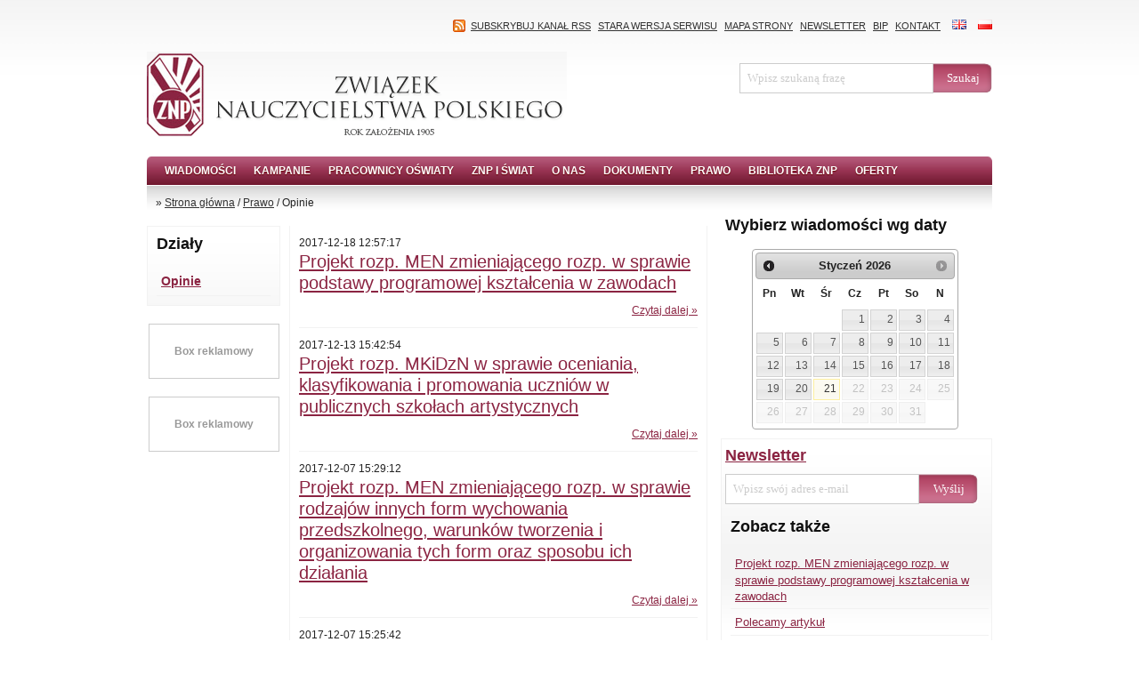

--- FILE ---
content_type: text/html
request_url: http://archiwum.znp.edu.pl/element/42/Opinie.html
body_size: 6705
content:
<!DOCTYPE html PUBLIC "-//W3C//DTD XHTML 1.0 Transitional//EN" "http://www.w3.org/TR/xhtml1/DTD/xhtml1-transitional.dtd">
<html xmlns="../../../external.html?link=http://www.w3.org/1999/xhtml">

<meta http-equiv="content-type" content="text/html;charset=UTF-8" />
<head>
<meta http-equiv="Content-Type" content="text/html; charset=UTF-8" />
<title>Opinie - Związek Nauczycielstwa Polskiego</title>
<meta name="Description" content=""/>
<meta name="keywords" content=""/>
<meta name="robots" content="index, follow"/>
<link rel="stylesheet" href="../../public/css/screen.css" type="text/css" media="screen, projection" />
<link rel="stylesheet" href="../../public/css/print.css" type="text/css" media="print" />
<link rel="stylesheet" href="../../public/css/main.css" type="text/css" media="screen, projection" />

<!--[if lt IE 7]><link rel="stylesheet" href="/public/css/ie.css" type="text/css" media="screen, projection"><![endif]-->

<link rel="stylesheet" href="../../public/css/drop-down-menu.css" type="text/css" media="screen, projection" />
<link rel="stylesheet" href="../../public/css/smoothness/jquery-ui-1.8.custom.css" type="text/css" media="screen, projection" />
<link rel="stylesheet" href="../../public/css/jquery.jcarousel.css" type="text/css" media="screen, projection" />
<script type="text/javascript" src="../../public/js/jquery-1.4.2.min.js"></script>
<script type="text/javascript" src="../../public/js/jquery-ui-1.8.1.custom.min.js"></script>
<script type="text/javascript" src="../../public/js/jquery.easing.1.3.js"></script>
<script type="text/javascript" src="../../public/js/menu.js"></script>
<script type="text/javascript" src="../../public/js/jquery.ui.datepicker-pl.js"></script>
<script type="text/javascript" src="../../public/js/jquery.jcarousel.pack.js"></script>

<script type="text/javascript">
$(document).ready(function()
{
	$("#datepicker").datepicker({
		minDate: new Date(2010, 3, 1),
		maxDate: '0d',
		onSelect: function(dateText, inst) { window.location.href = 'http://www.znp.edu.pl/elements/day/' + dateText;}
	});

	$("#datepicker").datepicker($.datepicker.regional['pl']);
});
</script>

</head>
<body>
<div class="container">

	<div class="span-24 last">
		<ul class="menu_top">
		                        
			<li class="rss"><a href="../../rss">Subskrybuj kanał RSS</a></li>
                        <li><a href="../../../external.html?link=http://arch.znp.edu.pl/">Stara wersja serwisu</a></li>
			<li><a href="../../elements/sitemap.html">Mapa strony</a></li>
			<li><a href="../../elements/main/polski/info.html">Newsletter</a></li>
			<li><a href="../../../external.html?link=http://www.bip.znp.edu.pl/">BIP</a></li>
			<li><a href="../50/Kontakt.html">Kontakt</a></li>

                        			<li><a href="../../elements/main/angielski.html"><img src="../../public/img/gb.png" title="english version" alt="english version" /></a></li>
                        <li><a href="../../elements/main/polski.html"><img src="../../public/img/pl.png" title="polish version" alt="polish version" /></a></li>
		</ul>
		<a href="../../index.html" id="logo"><span>Związek Nauczycielstwa Polskiego</span></a>

		<div class="search">
			<form action="../../../external.html?link=http://www.znp.edu.pl/szukaj" method="post">
                                                                    <input id="szukaj_elementu" name="szukaj_elementu" type="text" value="Wpisz szukaną frazę" maxlenght="25" />
                                    <input id="sub" class="sub" type="submit" value="Szukaj" />
                                			</form>
		</div>
		
		<script type="text/javascript"> 
		$(document).ready(function()
		{
			$("#sub").click(function ()
			{
				if ($("#szukaj_elementu").attr('value') == 'Wpisz szukaną frazę')
				{
					alert('Wpisz szukaną frazę');
					return false;
				}
				else if ($("#szukaj_elementu").attr('value').length < 3)
				{
					alert('Szukaną fraza musi zawierać przynajmniej 3 znaki');
					return false;
				}
				else
				{
					$("#szukaj_submit").submit();
				}
			});

			$("#szukaj_elementu").click(function () {
				if ($("#szukaj_elementu").attr('value') == 'Wpisz szukaną frazę') $("#szukaj_elementu").attr('value','');
			});

                        $("#sprleg").click(function () {
				if ($("#sprleg").attr('value') == 'Wpisz nr legitymacji') $("#sprleg").attr('value','');
			});

	 });
 
		</script>
		
	</div>	<div class="span-24 last">
		<div class="menu_bg_podstrona">
<ul id="menu"><li><a href="../4/Wiadomosci.html" title="Wiadomości">Wiadomości</a></li><li><a>Kampanie</a><ul><li><a href="../2202/Mechanizm_finansowy_EOG.html" title="Mechanizm finansowy EOG">Mechanizm finansowy&#8230;</a></li><li><a href="../1996/Platforma_wiedzy_i_konsultacji.html" title="Platforma wiedzy i konsultacji">Platforma wiedzy i konsultacji</a></li><li><a href="../1808/Rozmiar_klasy_ma_znaczenie.html" title="Rozmiar klasy ma znaczenie">Rozmiar klasy ma znaczenie</a></li><li><a href="../1763/Poznaj_swoje_prawa.html" title="Poznaj swoje prawa">Poznaj swoje prawa</a></li><li><a href="../853/Dialog_spoleczny.html" title="Dialog społeczny">Dialog społeczny</a></li><li><a href="../29/Ogolnopolskie.html" title="Ogólnopolskie">Ogólnopolskie</a><ul><li><a href="../387/Przedszkole_dla_kazdego_dziecka.html" title="Przedszkole dla każdego dziecka">Przedszkole dla każdego&#8230;</a></li><li><a href="../373/Zapisz_sie_do_ZNP.html" title="Zapisz się do ZNP!">Zapisz się do ZNP!</a></li><li><a href="../94/Nowe_legitymacje.html" title="Nowe legitymacje">Nowe legitymacje</a></li><li><a href="../333/Etyka.html" title="Etyka">Etyka</a></li><li><a href="../343/Dobra_szkola.html" title="Dobra szkoła">Dobra szkoła</a></li><li><a href="../93/Nie_dajmy_popsuc_naszej_szkoly_-_inauguracja.html" title="Nie dajmy popsuć naszej szkoły - inauguracja">Nie dajmy popsuć naszej&#8230;</a></li></ul></li><li><a href="../30/Lokalne.html" title="Lokalne">Lokalne</a><ul><li><a href="../344/Klub_Antymobbingowy.html" title="Klub Antymobbingowy">Klub Antymobbingowy</a></li></ul></li><li><a href="../31/Miedzynarodowe.html" title="Międzynarodowe">Międzynarodowe</a></li><li><a href="../428/Projekty_unijne.html" title="Projekty unijne">Projekty unijne</a><ul><li><a href="../1803/Antykoncepcja_Masz_Prawo_Wiedziec.html" title="&quot;Antykoncepcja Masz Prawo Wiedzieć&quot;">&quot;Antykoncepcja&#8230;</a></li><li><a href="../429/Fundusze_dla_oswiaty.html" title="Fundusze dla oświaty">Fundusze dla oświaty</a></li></ul></li><li><a href="../243/Kampania_sprawozdawczo-wyborcza_2014.html" title="Kampania sprawozdawczo-wyborcza 2014">Kampania sprawozdawczo-wyborcza&#8230;</a><ul><li><a href="../272/Uchwaly_dotyczace_kampanii.html" title="Uchwały dotyczące kampanii">Uchwały dotyczące&#8230;</a></li><li><a href="../278/Wytyczne_dla_przedstawicieli_komisji_rewizyjnych.html" title="Wytyczne dla przedstawicieli komisji rewizyjnych">Wytyczne dla przedstawicieli&#8230;</a></li><li><a href="../279/Wzory_regulaminow.html" title="Wzory regulaminów">Wzory regulaminów</a></li><li><a href="../285/Wzory_protokolow.html" title="Wzory protokołów">Wzory protokołów</a></li></ul></li></ul></li><li><a>Pracownicy oświaty</a><ul><li><a href="../24/Nauczyciele.html" title="Nauczyciele">Nauczyciele</a></li><li><a href="../25/Dyrektorzy.html" title="Dyrektorzy">Dyrektorzy</a></li><li><a href="../26/Pracownicy_niepedagogiczni.html" title="Pracownicy niepedagogiczni">Pracownicy niepedagogiczni</a></li><li><a href="../27/Nauczyciele_akademiccy.html" title="Nauczyciele akademiccy">Nauczyciele akademiccy</a></li><li><a href="../28/Inni.html" title="Inni">Inni</a></li></ul></li><li><a>ZNP i Świat</a><ul><li><a href="../550/Projekty_miedzynarodowe.html" title="Projekty międzynarodowe">Projekty międzynarodowe</a><ul><li><a href="../555/Etyka_zawodowa_nauczyciela.html" title="Etyka zawodowa nauczyciela">Etyka zawodowa nauczyciela</a></li><li><a href="../557/Cyberprzemoc.html" title="Cyberprzemoc">Cyberprzemoc</a></li><li><a href="../552/Rozwijanie_kultury_negocjacji_w_dialogu_spolecznym.html" title="Rozwijanie kultury negocjacji w dialogu społecznym">Rozwijanie kultury negocjacji&#8230;</a></li><li><a href="../556/Antycypowanie_zmiany.html" title="Antycypowanie zmiany">Antycypowanie zmiany</a></li><li><a href="../551/Doradztwo_zawodowe.html" title="Doradztwo zawodowe">Doradztwo zawodowe</a></li><li><a href="../371/Stres_zawodowy.html" title="Stres zawodowy">Stres zawodowy</a></li></ul></li><li><a href="../541/Seminaria_i_konferencje.html" title="Seminaria i konferencje">Seminaria i konferencje</a></li><li><a href="../120/Wiadomosci.html" title="Wiadomości">Wiadomości</a></li><li><a href="../121/Kampanie.html" title="Kampanie">Kampanie</a></li><li><a href="../122/Dokumenty.html" title="Dokumenty">Dokumenty</a></li></ul></li><li><a>O nas</a><ul><li><a href="../12/Wladze.html" title="Władze">Władze</a><ul><li><a href="../96/Sekretariat_ZG_ZNP.html" title="Sekretariat ZG ZNP">Sekretariat ZG ZNP</a></li><li><a href="../124/Zarzad_Glowny_ZNP.html" title="Zarząd Główny ZNP">Zarząd Główny ZNP</a></li><li><a href="../125/Prezydium_ZG_ZNP.html" title="Prezydium ZG ZNP">Prezydium ZG ZNP</a></li><li><a href="../126/Glowna_Komisja_Rewizyjna_ZNP.html" title="Główna Komisja Rewizyjna ZNP">Główna Komisja Rewizyjna&#8230;</a></li><li><a href="../127/Prezydium_GKR_ZNP.html" title="Prezydium GKR ZNP">Prezydium GKR ZNP</a></li><li><a href="../128/Krajowa_Sekcja_EiR.html" title="Krajowa Sekcja EiR">Krajowa Sekcja EiR</a></li><li><a href="../129/Krajowa_Sekcja_PAiO.html" title="Krajowa Sekcja PAiO">Krajowa Sekcja PAiO</a></li></ul></li><li><a href="../11/Okregi.html" title="Okręgi">Okręgi</a><ul><li><a href="../62/Dolnoslaski.html" title="Dolnośląski">Dolnośląski</a><ul></ul></li><li><a href="../130/Kujawsko-Pomorski.html" title="Kujawsko-Pomorski">Kujawsko-Pomorski</a><ul></ul></li><li><a href="../131/Lubelski.html" title="Lubelski">Lubelski</a><ul></ul></li><li><a href="../132/Lubuski.html" title="Lubuski">Lubuski</a><ul></ul></li><li><a href="../133/Lodzki.html" title="Łódzki">Łódzki</a><ul></ul></li><li><a href="../134/Malopolski.html" title="Małopolski">Małopolski</a><ul></ul></li><li><a href="../59/Mazowiecki.html" title="Mazowiecki">Mazowiecki</a><ul></ul></li><li><a href="../135/Opolski.html" title="Opolski">Opolski</a><ul></ul></li><li><a href="../136/Podkarpacki.html" title="Podkarpacki">Podkarpacki</a><ul></ul></li><li><a href="../137/Podlaski.html" title="Podlaski">Podlaski</a><ul></ul></li><li><a href="../138/Pomorski.html" title="Pomorski">Pomorski</a><ul></ul></li><li><a href="../139/Slaski.html" title="Śląski">Śląski</a><ul></ul></li><li><a href="../140/Swietokrzyski.html" title="Świętokrzyski">Świętokrzyski</a><ul></ul></li><li><a href="../141/Warminsko-Mazurski.html" title="Warmińsko-Mazurski">Warmińsko-Mazurski</a><ul></ul></li><li><a href="../142/Wielkopolski.html" title="Wielkopolski">Wielkopolski</a><ul></ul></li><li><a href="../143/Zachodniopomorski.html" title="Zachodniopomorski">Zachodniopomorski</a><ul></ul></li></ul></li><li><a href="../86/Sekcje_zwiazkowe.html" title="Sekcje związkowe">Sekcje związkowe</a><ul><li><a href="../89/Krajowa_Sekcja_EiR.html" title="Krajowa Sekcja EiR">Krajowa Sekcja EiR</a><ul></ul></li><li><a href="../191/Krajowa_Sekcja_PAiO.html" title="Krajowa Sekcja PAiO">Krajowa Sekcja PAiO</a><ul></ul></li></ul></li><li><a href="../251/Centralny_Klub_Mlodego_Nauczyciela_ZNP.html" title="Centralny Klub Młodego Nauczyciela ZNP">Centralny Klub Młodego&#8230;</a><ul><li><a href="../355/Wladze_CKMN.html" title="Władze CKMN">Władze CKMN</a></li><li><a href="../356/Kontakt.html" title="Kontakt">Kontakt</a></li></ul></li><li><a href="../237/Komisje_problemowe.html" title="Komisje problemowe">Komisje problemowe</a><ul><li><a href="../358/Komisja_ds.html" title="Komisja ds. Historii, Promocji i Organizacji Pracy Związkowej ZG ZNP">Komisja ds. Historii,&#8230;</a></li><li><a href="../359/Komisja_ds.html" title="Komisja ds. Kultury, Sportu i Turystyki ZG ZNP">Komisja ds. Kultury,&#8230;</a></li><li><a href="../2317/Komisja_ds.html" title="Komisja ds. Majątku i Działalności Gospodarczej">Komisja ds. Majątku&#8230;</a></li><li><a href="../2248/Komisja_ds.html" title="Komisja ds. Odznaczeń ZG ZNP">Komisja ds. Odznaczeń&#8230;</a></li><li><a href="../361/Komisja_Pedagogiczna_ZG_ZNP.html" title="Komisja Pedagogiczna ZG ZNP">Komisja Pedagogiczna&#8230;</a></li><li><a href="../362/Komisja_Socjalna_i_Ochrony_Pracy_ZG_ZNP.html" title="Komisja Socjalna i Ochrony Pracy ZG ZNP">Komisja Socjalna i Ochrony&#8230;</a></li></ul></li><li><a href="../8/Prezesi_ZNP.html" title="Prezesi ZNP">Prezesi ZNP</a><ul><li><a href="../36/Prezesi_ZNP.html" title="Prezesi ZNP">Prezesi ZNP</a><ul></ul></li></ul></li><li><a href="../1098/IT.html" title="IT">IT</a></li><li><a href="../1200/Media.html" title="Media">Media</a></li><li><a href="../520/Linki.html" title="Linki">Linki</a></li></ul></li><li><a>Dokumenty</a><ul><li><a href="../240/Statut_ZNP.html" title="Statut ZNP">Statut ZNP</a></li><li><a href="../39/Zjazdy_Delegatow.html" title="Zjazdy Delegatów">Zjazdy Delegatów</a><ul><li><a href="../2182/XLI_Krajowy_Zjazd_Delegatow_ZNP.html" title="XLI Krajowy Zjazd Delegatów ZNP">XLI Krajowy Zjazd Delegatów&#8230;</a></li><li><a href="../2180/XL_Krajowy_Zjazd_Delegatow_ZNP.html" title="XL Krajowy Zjazd Delegatów ZNP">XL Krajowy Zjazd Delegatów&#8230;</a></li></ul></li><li><a href="../38/Zarzad_Glowny_ZNP.html" title="Zarząd Główny ZNP">Zarząd Główny ZNP</a></li><li><a href="../37/Prezydium_ZG_ZNP.html" title="Prezydium ZG ZNP">Prezydium ZG ZNP</a></li><li><a href="../238/Regulaminy.html" title="Regulaminy">Regulaminy</a></li><li><a href="../250/Druki_i_formularze.html" title="Druki i formularze">Druki i formularze</a></li><li><a href="../1583/Materialy_ze_szkolen.html" title="Materiały ze szkoleń">Materiały ze szkoleń</a></li></ul></li><li><a>Prawo</a><ul><li><a href="../103/Porady.html" title="Porady">Porady</a></li><li><a href="Opinie.html" title="Opinie">Opinie</a></li><li><a href="../306/Orzecznictwo_w_sprawach_nauczycieli.html" title="Orzecznictwo w sprawach nauczycieli">Orzecznictwo w sprawach&#8230;</a></li></ul></li><li><a>Biblioteka ZNP</a><ul><li><a href="../1859/Multimedia.html" title="Multimedia">Multimedia</a></li><li><a href="../1455/ZNP_poleca.html" title="ZNP poleca">ZNP poleca</a></li><li><a href="../1202/Nasz_patronat.html" title="Nasz patronat">Nasz patronat</a></li><li><a href="../152/Glos_Nauczycielski.html" title="Głos Nauczycielski">Głos Nauczycielski</a></li></ul></li><li><a>Oferty</a><ul><li><a href="../1280/Wynajem_obiektu_-_oferta.html" title="Wynajem obiektu - oferta">Wynajem obiektu - oferta</a></li><li><a href="../375/Wydawnictwa.html" title="Wydawnictwa">Wydawnictwa</a></li><li><a href="../345/OUPiS.html" title="OUPiS">OUPiS</a><ul><li><a href="../348/Hotele.html" title="Hotele">Hotele</a></li><li><a href="../347/Sanatoria.html" title="Sanatoria">Sanatoria</a></li><li><a href="../346/Wypoczynek.html" title="Wypoczynek">Wypoczynek</a></li></ul></li><li><a href="../349/Szkolenia.html" title="Szkolenia">Szkolenia</a></li><li><a href="../350/Wynajem_sal.html" title="Wynajem sal">Wynajem sal</a></li></ul></li></ul>		<div class="breadcrumb">
&raquo; <a href="../../index.html">Strona główna</a> / <a href="../23/Prawo.html">Prawo</a> / Opinie
</div>
		</div>
	</div>
<div class="span-24 last">
		<div class="span-4">
		
						
			<div class="dzialy_lista">
				<h3>Działy</h3>
				<ul>
					<li><a href="../../element.html">Opinie</a></li>
						<ul class="dzialy_sub">
												</ul>
					
				</ul>
			</div>
			<div class="box_reklamowy"><span>Box reklamowy</span></div>

			<div class="box_reklamowy"><span>Box reklamowy</span></div>
		</div>
		
		<div class="span-12">
			<div class="news_list">
			
				<div class="news_short">
					<span>2017-12-18 12:57:17</span>
					<h2><a href="../3235/Projekt_rozp._MEN_zmieniajacego_rozp.html">Projekt rozp. MEN zmieniającego rozp. w sprawie podstawy programowej kształcenia w zawodach</a></h2>
					<p> </p>
					<span><a href="../3235/Projekt_rozp._MEN_zmieniajacego_rozp.html" class="read_more">Czytaj dalej &raquo;</a></span>
	
				</div>
				
				<div class="news_short">
					<span>2017-12-13 15:42:54</span>
					<h2><a href="../3232/Projekt_rozp.html">Projekt rozp. MKiDzN w sprawie oceniania, klasyfikowania i promowania uczniów w publicznych szkołach artystycznych</a></h2>
					<p> </p>
					<span><a href="../3232/Projekt_rozp.html" class="read_more">Czytaj dalej &raquo;</a></span>
	
				</div>
				
				<div class="news_short">
					<span>2017-12-07 15:29:12</span>
					<h2><a href="../3227/Projekt_rozp._MEN_zmieniajacego_rozp.html">Projekt rozp. MEN zmieniającego rozp. w sprawie rodzajów innych form wychowania przedszkolnego, warunków tworzenia i organizowania tych form oraz sposobu ich działania</a></h2>
					<p> </p>
					<span><a href="../3227/Projekt_rozp._MEN_zmieniajacego_rozp.html" class="read_more">Czytaj dalej &raquo;</a></span>
	
				</div>
				
				<div class="news_short">
					<span>2017-12-07 15:25:42</span>
					<h2><a href="../3226/Projekt_rozp._MEN_zmieniajacego_rozp.html">Projekt rozp. MEN zmieniającego rozp. w sprawie ochrony przeciwpożarowej, jakie musi spełnić lokal, w którym są prowadzone oddziały przedszkolne lub oddziały przedszkolne zorganizowane w szkole podstawowej albo jest prowadzone przedszkole utworzone w wyniku przekształcenia oddziału przedszkolnego...</a></h2>
					<p> </p>
					<span><a href="../3226/Projekt_rozp._MEN_zmieniajacego_rozp.html" class="read_more">Czytaj dalej &raquo;</a></span>
	
				</div>
				
				<div class="news_short">
					<span>2017-12-07 15:23:20</span>
					<h2><a href="../3225/Projekt_rozp.html">Projekt rozp. MEN w sprawie ramowego programu szkolenia kandydatów na egzaminatorów, sposobu prowadzenia ewidencji egzaminatorów oraz trybu wpisywania i skreślania egzaminatorów z ewidencji</a></h2>
					<p> </p>
					<span><a href="../3225/Projekt_rozp.html" class="read_more">Czytaj dalej &raquo;</a></span>
	
				</div>
				<div class="content-next-page"><ul class="next-page"><li class="active-page"><a href="#">1</a></li><li><a href="Opinie/5.html">2</a></li><li><a href="Opinie/10.html">3</a></li><li><a href="Opinie/15.html">4</a></li><li><a href="Opinie/5.html">Następna &raquo;</a></li><li><a href="Opinie/405.html">&gt;&gt;</a></li></ul></div>				
			</div>	
		</div>

		
		<div class="span-8 last">
			
			
			<div class="kalendarz_wiadomosci">
				<h3>Wybierz wiadomości wg daty</h3>
				<div id="datepicker"></div>
			</div>

						<div class="newsletter_box_right_panel">
                            <h3><a href="../../elements/main/polski/info.html">Newsletter</a></h3>
				
				<form action="../../../external.html?link=http://www.znp.edu.pl/elements/main/polski/signup" method="post">
					<input id="newsletter_email" name="newsletter_email" type="text" value="Wpisz swój adres e-mail" />
					<input id="newsletter_submit" class="sub" type="submit" value="Wyślij" />
				</form>
                            		<script type="text/javascript"> 
		$(document).ready(function()
		{
			$("#newsletter_submit").click(function ()
			{
				if ($("#newsletter_email").attr('value') == 'Wpisz swój adres e-mail')
				{
					alert('Wpisz swój adres e-mail');
					return false;
				}
				else if ($("#newsletter_email").attr('value').length < 6)
				{
					alert('Wpisz swój adres e-mail');
					return false;
				}
				else
				{
					$("newsletter_submit").submit();
				}
			});

			$("#newsletter_email").click(function () {
				if ($("#newsletter_email").attr('value') == 'Wpisz swój adres e-mail') $("#newsletter_email").attr('value','');
			});
	 });
 
	</script>
			</div>

<div class="inne_posty">
				<h3>Zobacz także</h3>
				<ul><li><a href="../3235/Projekt_rozp._MEN_zmieniajacego_rozp.html" title="Projekt rozp. MEN zmieniającego rozp. w sprawie podstawy programowej kształcenia w zawodach">Projekt rozp. MEN zmieniającego rozp. w sprawie podstawy programowej kształcenia w zawodach</a></li><li><a href="../3234/Polecamy_artykul.html" title="Polecamy artykuł">Polecamy artykuł</a></li><li><a href="../3233/Zadania_domowe.html" title="Zadania domowe">Zadania domowe</a></li><li><a href="../3232/Projekt_rozp.html" title="Projekt rozp. MKiDzN w sprawie oceniania, klasyfikowania i promowania uczni&oacute;w w publicznych szkołach artystycznych">Projekt rozp. MKiDzN w sprawie oceniania, klasyfikowania i promowania uczniów w publicznych szkołach artystycznych</a></li><li><a href="../3231/Prezenty_od_Zalewskiej.html" title="Prezenty od Zalewskiej">Prezenty od Zalewskiej</a></li>
				</ul>
			</div>
					<div class="span-4">
			
				<script type="text/javascript">
					
				jQuery(document).ready(function() {
				    jQuery('#mycarousel').jcarousel({
				        vertical: true,
				        scroll: 3
				    });
				});
				</script>
                                				<div class="kampanie_box">
					<h4>Nasze Kampanie</h4>
					<ul id="mycarousel" class="jcarousel jcarousel-skin-tango"><li><a href="../1990/Dzialalnosc_wydawnicza_ZG_ZNP.html" title="Biblioteczka ZNP"><img src="../../media/campaigns/default/b180588ba95ef902e120477e9f702e12.jpg" width="80" alt="Bibliotecz" /></a></li><li><a href="../1762/Poznaj_swoje_prawa.html" title="Poznaj swoje prawa"><img src="../../media/campaigns/default/77bbe114308a3840b6994dba8afdddc1.jpg" width="80" alt="Poznaj swo" /></a></li><li><a href="../1802/Jak_pomoc_zwalnianym_nauczycielom.html" title="Rozmiar klasy ma znaczenie"><img src="../../media/campaigns/default/edb411e08db3a447a4266e95d6524854.jpg" width="80" alt="Rozmiar kl" /></a></li><li><a href="../1952/Platforma_wiedzy_i_konsultacji.html" title="Platforma wiedzy i konsultacji"><img src="../../media/campaigns/default/9eab897c464fd4deffcf36af0e02ad18.jpg" width="80" alt="Platforma " /></a></li><li><a href="element/94/Nowe_legitymacje_czlonkow_ZNP.html" title="Nowe legitymacje"><img src="../../media/campaigns/default/dcc323e228feb16fa10a6a09e54eb5d1.jpg" width="80" alt="Nowe legit" /></a></li><li><a href="element/70/Inicjatywa_w_sprawie_przedszkoli.html" title="Przedszkole dla każdego"><img src="../../media/campaigns/default/635e39f5617730725164ca0f0b4b6b2d.jpg" width="80" alt="Przedszkol" /></a></li><li><a href="element/92/Newsletter_branzowy.html" title="Newsletter"><img src="../../media/campaigns/default/4329b262776f32960951ae7d24330429.jpg" width="80" alt="Newsletter" /></a></li><li><a href="../93/Nie_dajmy_popsuc_naszej_szkoly_-_inauguracja.html" title="Nie dajmy popsuć naszej szkoły"><img src="../../media/campaigns/default/a5b67acb7173cb5df1c31d8554027877.jpg" width="80" alt="Nie dajmy " /></a></li><li><a href="../343/Dobra_szkola.html" title="Dobra szkoła"><img src="../../media/campaigns/default/8645ef5a3878bd4da3ed1bdc257218dc.jpg" width="80" alt="Dobra szko" /></a></li></ul>				</div>
                                							</div>
			<div class="span-4 last">
			
<div class="main_galeria_right_box">
				<h4>Polecamy</h4>
				<div class="main_galeria_lista"><a href="../3234/Polecamy_artykul.html" title="Polecamy artykuł"><img src="../../media/img/1/3b70e6e3525ff6116929098f70da0ffa.png" alt="Prezent od Zalewskiej poziom" /></a><br /><a href="../3231/Prezenty_od_Zalewskiej.html" title="Prezenty od Zalewskiej"><img src="../../media/img/1/48aab3f9d9d27452ca93256214ec7c49.png" alt="Prezent od Zalewskiej" /></a><br /><a href="../3228/Prenumerata_2018.html" title="Prenumerata 2018. Zam&oacute;w już dziś!"><img src="../../media/img/1/011466d8d8f510f407ce65df0e183cb9.jpg" alt="GN prenumerata 2018" /></a><br />
				</div>
			</div>
					</div>
		</div>



	
	<div class="span-24 last">
		<div class="footer">
			<p class="footer_copyright">Copyright &copy; 2013<br />
				Związek Nauczycielstwa Polskiego
				<br /><br />
				<a href="../../../external.html?link=http://cookies.znp.edu.pl/">Obsługa ciasteczek w serwisach ZNP</a>
				</p>
				
			<ul>
			<li><a href="../242/Oferty.html" title="Oferty">Oferty</a></li><li><a href="../149/Biblioteka_ZNP.html" title="Biblioteka ZNP">Biblioteka ZNP</a></li><li><a href="../23/Prawo.html" title="Prawo">Prawo</a></li><li><a href="../9/Dokumenty.html" title="Dokumenty">Dokumenty</a></li><li><a href="../10/O_nas.html" title="O nas">O nas</a></li><li><a href="../7/ZNP_i_Swiat.html" title="ZNP i Świat">ZNP i Świat</a></li><li><a href="../6/Pracownicy_oswiaty.html" title="Pracownicy oświaty">Pracownicy oświaty</a></li><li><a href="../5/Kampanie.html" title="Kampanie">Kampanie</a></li><li><a href="../4/Wiadomosci.html" title="Wiadomości">Wiadomości</a></li>			</ul>
		</div>
	</div>
</div>
<script defer src="https://static.cloudflareinsights.com/beacon.min.js/vcd15cbe7772f49c399c6a5babf22c1241717689176015" integrity="sha512-ZpsOmlRQV6y907TI0dKBHq9Md29nnaEIPlkf84rnaERnq6zvWvPUqr2ft8M1aS28oN72PdrCzSjY4U6VaAw1EQ==" data-cf-beacon='{"version":"2024.11.0","token":"6c68ee0da5ae4e06964abaaa86dba010","r":1,"server_timing":{"name":{"cfCacheStatus":true,"cfEdge":true,"cfExtPri":true,"cfL4":true,"cfOrigin":true,"cfSpeedBrain":true},"location_startswith":null}}' crossorigin="anonymous"></script>
</body>

</html>


--- FILE ---
content_type: text/css
request_url: http://archiwum.znp.edu.pl/public/css/main.css
body_size: 2883
content:
@charset "UTF-8";
/* CSS Document */

.invisible {display: none}

a#logo{ background:url(../img/logo2.png) no-repeat; width:474px; height:98px; display:block; margin:20px 0 0 0; float:left}
a#logo span{ text-indent:-9999px; display:none}

ul.menu_top{ float:right; margin:20px 0 0 0}
ul.menu_top li { display:inline } 
ul.menu_top li a{ display:inline; margin-left:5px; text-transform:uppercase; color:#333; font-size:0.9em}
ul.menu_top li a:hover{ text-decoration:none}
ul.menu_top li a img{ margin-left:5px; line-height:10px}

.search{ height:50px; float:right; display:block; margin-top:30px}
.search input{ padding:8px; width:200px; border:1px  solid #ccc; font-family:Georgia, "Times New Roman", Times, serif; font-size:1.1em; color:#ccc}
.search input:focus{color:#444}
input#sub{ background:url(../img/bg_search.png) no-repeat; width:66px; color:#fff; border:0; height:33px;  margin:3px 0 0 -3px;}

.newsletter_box{ height:30px; float:left; display:block; margin:47px 0 0 10px; display: none}
.newsletter_box h3, .newsletter_box p{ margin:0; font-size:1.3em}
.newsletter_box input{ padding:8px; width:200px; border:1px  solid #ccc; font-family:Georgia, "Times New Roman", Times, serif; font-size:1.1em; color:#ccc; margin-top:3px}
.newsletter_box input:focus{ color:#444}
.newsletter_box input.sub{ background:url(../img/bg_search.png) no-repeat; width:66px; color:#fff; border:0; height:33px; margin:3px 0 0 -3px;}

.newsletter_box_right_panel{ height:50px; float:left; display:block; margin:10px 0 20px 0px; padding:10px}
.newsletter_box_right_panel p{ margin:0; font-size:1.3em}
.newsletter_box_right_panel h3{ margin-bottom:0.5em; font-weight:bold }
.newsletter_box_right_panel input{ padding:8px; width:200px; border:1px  solid #ccc; font-family:Georgia, "Times New Roman", Times, serif; font-size:1.1em; color:#ccc; margin-top:3px}
.newsletter_box_right_panel input:focus{color:#444}
.newsletter_box_right_panel input.sub{ background:url(../img/bg_search.png) no-repeat; width:66px; color:#fff; border:0; height:33px; margin:3px 0 0 -3px;}

div.menu { margin-top: 15px}
div.menu ul{ float:right; width:950px; height:33px; margin:0 0 0 0; padding: 0 0px 0 0; display:inline }
div.menu ul li{ display:inline;  line-height:33px; color:#FFF; text-transform:uppercase; text-decoration:none; margin-right:0px; font-weight:bold}
div.menu ul li a{ font-size:1em; display:inline; float:left; line-height:33px; color:#FFF; text-transform:uppercase; text-decoration:none; margin-left:20px; font-weight:bold; text-shadow:0 1px 1px #600}
div.menu ul li a:hover{ text-decoration:underline; color:#f2f2f2}
div.menu_bg ul{background:url(../img/bg_menu.png) no-repeat; height:33px; width:950px; float:right}
div.menu_bg_podstrona {background:url(../img/bg_menu_podstrona.png) no-repeat; height:68px; width:950px; float:right; margin-top:20px}

.news_main{ width:930px; height:300px; background-color:#f2f2f2; border-bottom:1px solid #ccc; float:left; padding:10px}
.news_main_slideshow{ float:left; width:620px; height:300px; background-color:#FFF; overflow:hidden}
.news_main_gallery_slideshow { float:right; width:300px; height:200px}
.news_main_gallery_slideshow h3{ margin-bottom:5px; font-size:1.3em}
.news_main_gallery_slideshow .gallery_slideshow_box{ padding:2px; background-color:#fff; width:292px; }

/* slide show */
#featured{width:620px;padding-left:0px;position:relative;height:300px; overflow:hidden; background-color:#000; border-bottom:5px solid #8b2442}
#featured ul.ui-tabs-nav{position:absolute;right:0px;list-style:none;width:200px;margin:0;padding:0; z-index:1;}
#featured ul.ui-tabs-nav li{font-size:1.1em;color:#666;padding:1px 0 1px 10px;}
#featured ul.ui-tabs-nav li img{float:left;background:#fff;border:1px solid #eee;margin:2px 5px;padding:2px;}
#featured ul.ui-tabs-nav li span{font-size:1em;line-height:15px;}
#featured li.ui-tabs-nav-item a{display:block;height:48px;color:#fff;background:#222;line-height:20px;padding:5px; text-decoration:none;}
#featured li.ui-tabs-nav-item a:hover{background:url(../img/bg_red.png) repeat-x;}
#featured li.ui-tabs-selected{background:url(../img/bg_red.png) repeat-x;}
#featured ul.ui-tabs-nav li.ui-tabs-selected a{background:url(../img/bg_red.png) repeat-x;}
#featured .ui-tabs-panel{width:460px;height:310px;position:relative; overflow:hidden; z-index:0;}
#featured .ui-tabs-panel .info{position:absolute;top:225px;left:0;background:url(../img/transparent-bg.png);height:75px; width:430px}
#featured .info h2{font-size:1.4em;color:#fff;overflow:hidden;margin:0;padding:5px;}
#featured .info p{line-height:15px;color:#f0f0f0;margin:0 5px;}
#featured .info a{text-decoration:none;color:#fff;}
#featured .info a:hover{text-decoration:underline;}
#featured .ui-tabs-hide{display:none;}


.mapa_kult{ margin:20px 0 0 0px; text-align:center }
.left_box_jak_zalozyc{ margin:20px 0 0 0px; text-align:center}
.left_box_jak_zalozyc h3{ font-weight:bold; font-size:1.1em;}
.box_reklamowy{ width:145px; text-align:center;border:1px solid #ccc; margin: 20px auto }
.box_reklamowy span{ line-height:60px; font-weight:bold; color:#999}
.box_reklamowy_right{ width:300px; text-align:center;border:1px solid #ccc; margin: 20px auto; float:right }
.box_reklamowy_right span{ line-height:100px; font-weight:bold; color:#999}

.news_list{ float:left; border-left:1px solid #f2f2f2; border-right:1px solid #f2f2f2; padding:10px; margin:10px 0}
.news_short{ margin:0px 0 10px 0; float:left; border-bottom:1px solid #f2f2f2; padding-bottom:10px; width:100% }
.news_short p{ font-size:1.1em; margin:0}
.news_short h2{ font-size:1.7em; line-height:1.2em; margin-bottom:10px; font-weight:normal; font-style:normal}
.news_short img{ float:left; margin:0 10px 5px 0; border:1px solid #ccc}
.read_more{ float:right}
h4.read_all{ float:right; font-weight:bold; margin-top:10px}

.footer{ background:url(../img/bg_footer.png) repeat-x #f2f2f2; padding:20px 10px 0px 10px; float:left; width:930px; margin:10px  0 0 0; border-bottom:2px solid #ccc; float:left}
.footer ul { list-style:none; margin:0; float:right; margin-top:10px; width:630px; display:inline}
.footer ul li { display:inline}
.footer ul li a{ float:right; margin-left:10px; color:#888; display:inline}
.footer ul li a:hover{ text-decoration:none}
p.footer_copyright{ color:#666; background:url(../img/logo_small.png) no-repeat; padding:7px 0 15px 50px; float:left; margin:0}

.kampanie_box{ margin:10px 0 0 0; text-align:center}
.main_galeria_right_box{  margin:10px 0 0 0; text-align:center}
.main_galeria_lista{  background-color:#f2f2f2; border:1px solid #ccc; padding:10px}
.main_galeria_lista a img { margin-bottom:12px; border:1px solid #ccc}
.main_galeria_lista p{ margin:0}
.main_galeria_right_box h4{ font-weight:bold}
.kampanie_box h4{ font-weight:bold}

.post{ float:left; border-left:1px solid #f2f2f2; border-right:1px solid #f2f2f2; padding:10px; margin:10px 0; width:450px}
.post span{ font-style:italic}
.post h1{ font-weight:bold; font-size:2em; line-height:1.2em; color:#333}
.post h2{ font-weight:bold; font-size:1.4em}
.post p{ font-size:1.2em}
.post a img{ float:left; margin:0 10px 10px 0; padding:5px; background:#f2f2f2; border:1px solid #ccc }
.post_options{ float:right; width:110px; background-color:#fff; height:30px; margin-bottom:10px;}
.post_options a img{ margin:0; padding:0; background:none; float:right; margin-left:10px;  border:none}
.post_options span a{ margin-left:5px; line-height:10px; font-style:normal}
.post_options a.a_small { font-size:1.2em; margin-left:40px}
.post_options a.a_medium { font-size:1.5em}
.post_options a.a_big { font-size:1.8em}

.post_static{ float:left; border-left:1px solid #f2f2f2; border-right:1px solid #f2f2f2; padding:20px; margin:10px 0; width:590px}
.post_static span{ font-style:italic}
.post_static h1{ font-weight:bold; font-size:2em; line-height:1.2em; color:#333}
.post_static h2{ font-weight:bold; font-size:1.4em}
.post_static p{ font-size:1.2em}
.post_static img{ float:left; margin:0 10px 10px 0; padding:5px; background:#f2f2f2; border:1px solid #ccc }

.inne_posty{ background:url(../img/bg_grey.png) repeat-x; border:1px solid #f2f2f2; padding:10px; margin:10px 0 0 5px}
.inne_posty h3{ font-weight:bold}
.inne_posty ul{ list-style:none; margin:0}
.inne_posty ul li{ padding:5px; border-bottom:1px solid #f2f2f2; width:280px }
.inne_posty ul li a{ font-size:1.1em; }

.dzialy_lista{ background:url(../img/bg_grey.png) repeat-x top center; border:1px solid #f2f2f2; padding:10px; margin: 10px 0px 0px 0}
.dzialy_lista h3{ font-weight:bold}
.dzialy_lista ul{ list-style:none; margin:0px}
.dzialy_lista ul li{ padding:5px; border-bottom:1px solid #f2f2f2; }
.dzialy_lista ul li a{ font-size:1.2em; font-weight:bold }

ul.dzialy_sub{ list-style:circle; margin:0 0 0 20px; font-weight:normal}
ul.dzialy_sub li a{ font-weight:normal; font-size:1.1em}

.breadcrumb{ width:940px; float:left; padding:10px 0 0 10px}
.breadcrumb a{ color:#333}

.numer_znp_box{ text-align:center; margin:20px 0; border:1px solid #ccc; padding:5px}
.numer_znp_box h4{ margin-bottom:5px; font-weight:bold}
.numer_znp_box input{margin:0.5em 0;border:1px solid #bbb; padding:5px; width:120px}
.numer_znp_box input.legit{ background:url(../img/button_small.png) no-repeat; border:0; width:55px; height:26px; color:#FFF}

/*stronicowanie*/
.content-next-page{ float:left; padding:0px; width:100%; margin-bottom:10px}
ul.next-page { list-style:none; margin:0}
ul.next-page li{ float:left; list-style:none;margin:4px;}
ul.next-page li a{ padding:7px 9px; border:1px solid #ccc; text-decoration:none}
ul.next-page li a:hover{ color:#000; border:1px solid #aaa}
.active-page a{ background:#8b2442; border:0 !important; color:#FFF}

.kalendarz_wiadomosci{ width:290px; margin-left:10px}
.kalendarz_wiadomosci h3{ font-weight:bold}
#datepicker{ margin-left:30px}

.button_big a{ padding:15px; text-decoration:none; border:1px dotted #CCC; margin:0 10px 20px 0; float:left; font-size:2em; font-weight:bold; font-style:italic; text-shadow:0 1px 1px #fff}

ul.header_list{ list-style:none; margin:0; }
ul.header_list li a span{ float:right; font-size:0.8em; padding:5px 5px 0 0; font-weight:normal}
ul.header_list li a{padding:5px 10px 5px 10px; display:block; font-size:1.3em; border-bottom:1px dotted #ccc; font-weight:bold}
ul.header_list li ul{ list-style:none}
ul.header_list li ul li a{padding:5px 10px 5px 10px; display:block; font-size:1.2em; border-bottom:1px dotted #ccc; font-weight:normal;}
ul.header_list li a:hover{ background-color:#f2f2f2; border-bottom:1px dotted #ccc}

ul.search_list{ list-style:none; margin:0;}
ul.search_list li a{ text-decoration:none; background-color:#fff; display:block; padding:10px;  border-bottom:1px dotted #ccc}
ul.search_list li a:hover{ background-color:#f2f2f2; color:#C30}
ul.search_list li a h3{ text-decoration:underline; color:#933}
ul.search_list li a p{ color:#333; margin:0}

.galeria div a { display:block; width:142px; float:left; margin-bottom:10px}
.galeria div img{ width:120px; margin:0 }
.galeria_row div a:hover img{ border:1px solid #999}
.galeria div a span{ float:left; width:120px; font-size:0.9em}

.galeria_row div a{ display:block; width:450px; float:left; margin-bottom:10px; }
.galeria_row div a img{ width:120px; margin:0 10px 0 0; float:left; }
.galeria_row div a:hover img{ border:1px solid #999}
.galeria_row div a span{  width:120px;}

/* Font-Sizer Specific Styling */

.fsizer { } /* Container element */

.fsizer a { display: block; float: left; width: 20px; margin-right: 5px; text-align: center;  text-decoration: none; cursor: pointer; letter-spacing: 0; line-height: 100%; }
.fsizer a:hover { text-decoration: none; background: #ebebeb;  }

/* Three 'A' links used to control size */
.fsizer a#fs_sml { font-size: 10px; height: 15px; padding-top: 5px; }
.fsizer a#fs_med { font-size: 14px; height: 17px; padding-top: 3px; }
.fsizer a#fs_lrg { font-size: 17px; height: 18px; padding-top: 2px; }
.fsizer a.fsactive { color: #000; background: #ebebeb; cursor: default; } /* When mode is active */

.rss{ background:url(../img/feed-icon-14x14.png) no-repeat; padding-left:15px}

.post_galeria{ float:left; padding:10px; margin:10px 0; }
.post_galeria h1{ font-weight:bold; font-size:2em; color:#333; margin:0}
.post_galeria h2{ font-weight:bold; font-size:1.4em}

#galleria{width:900px;margin:20px auto}
.galeria_new{ float:left; width:950px; background-color:#000}

--- FILE ---
content_type: text/css
request_url: http://archiwum.znp.edu.pl/public/css/drop-down-menu.css
body_size: 599
content:
/* CSS Document */
#menu, #menu ul {
	list-style:none;
	padding:0;
	margin:0;
	z-index:10
}
#menu li {
	float:left;
	position:relative;
	line-height:33px;
	margin-left:10px;
	z-index:10
	
}
#menu li ul {
	position:absolute;
	margin-top:-1px;
	margin-left:0; /* for IE */
	display:none;
	z-index:10
}
#menu li ul li a{ padding:5px; width:150px; text-transform:none; margin-left:0; z-index:10 }
	
#menu ul li ul {
	margin-top:-44px;
	margin-left:151px;
}
/* ******************************************************************* */
/* SHOW SUBMENU  1 */
#menu li:hover ul, #menu li.over ul {
	display:block;
	z-index:10
}
#menu li:hover ul ul, #menu li.over ul ul {
	display:none;
	z-index:10
}
/* SHOW SUBMENU  2 */
#menu ul li:hover ul, #menu ul li.over ul {
	display:block;
	z-index:10
}
/* ******************************************************************* */
/* STYLING UP THE LINKS */
#menu a {
	display:block;
	line-height:33px; color:#FFF; text-transform:uppercase; text-decoration:none; margin-left:10px; font-weight:bold; text-shadow:0 1px 1px #600; 
	
}
#menu a:hover {
	 text-decoration:underline; color:#f2f2f2
}
#menu ul {
}

#menu ul a {
	border-right:none;
	border-right:1px solid #600;
	border-bottom:1px solid #600;
	border-left:1px solid #600;
	background:url(../img/bg_red.png);
}

/* ******************************************************************* */

#menu {
	z-index:1;
}
#menu ul {
	z-index:2;
}
#menu ul ul {
	z-index:3;
}

/* ******************************************************************* */

/* Fix IE. Hide from IE Mac \*/
* html ul li { float: left; height: 1%; }
* html ul li a { height: 1%; }
/* End */

--- FILE ---
content_type: text/css
request_url: http://archiwum.znp.edu.pl/public/css/print.css
body_size: 855
content:
/* -----------------------------------------------------------------------


 Blueprint CSS Framework 0.8
 http://blueprintcss.org

   * Copyright (c) 2007-Present. See LICENSE for more info.
   * See README for instructions on how to use Blueprint.
   * For credits and origins, see AUTHORS.
   * This is a compressed file. See the sources in the 'src' directory.

----------------------------------------------------------------------- */

/* print.css */

body {line-height:1.5;font-family:"Helvetica Neue", Arial, Helvetica, sans-serif;color:#000;background:none;font-size:10pt;}
.container {background:none;}
hr {background:#ccc;color:#ccc;width:100%;height:2px;margin:2em 0;padding:0;border:none;}
hr.space {background:#fff;color:#fff;}
h1, h2, h3, h4, h5, h6 {font-family:"Helvetica Neue", Arial, "Lucida Grande", sans-serif;}
code {font:.9em "Courier New", Monaco, Courier, monospace;}
img {float:left;margin:1.5em 1.5em 1.5em 0;}
a img {border:none;}
p img.top {margin-top:0;}
blockquote {margin:1.5em;padding:1em;font-style:italic;font-size:.9em;}
.small {font-size:.9em;}
.large {font-size:1.1em;}
.quiet {color:#999;}
.hide {display:none;}
a:link, a:visited {background:transparent;font-weight:700;text-decoration:underline;}


.no_print{ display:none}

ul.menu_top{ display:none}
.search{ display:none}
div.menu{ display:none}
#menu{ display:none}
.dzialy_lista{ display:none}
.post_options{ display:none}
.inne_posty{ display:none}
.newsletter_box_right_panel{ display:none}
.kampanie_box{ display:none}
.main_galeria_right_box{ display:none}
.box_reklamowy_right{ display:none}
.box_reklamowy{ display:none}
.footer{ display:none}
.breadcrumb{ display:none}

h3 {text-align: center; font-size: small}
            h4 {text-align: center; font-size: small}
            .right {text-align: right}
            p {font-size: xx-small}
            .invisible{display: none}
            .ml{margin-left: 15%}